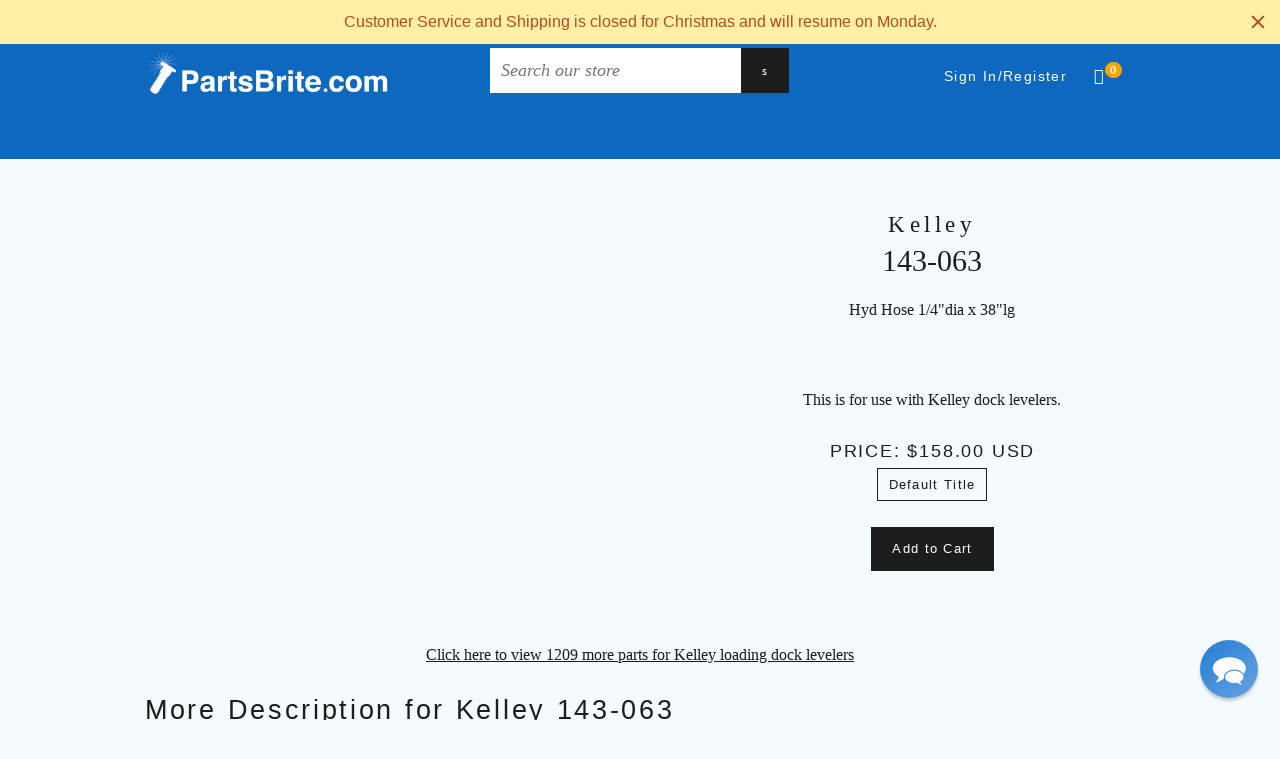

--- FILE ---
content_type: text/javascript
request_url: https://partsbrite.com/cdn/shop/t/30/assets/wnw-optimization.js?v=148630469918404775511658516672
body_size: 1500
content:
var _0x1b1a=["onerror","lazy2","insertBefore","style[type=lazyload2]","86SeJYVG","1096438TnbYkG","437638tWTQiC","value","img.lazy2","nodeName","indexOf","remove","DOMContentLoaded2","type",".lazybg","script","onreadystatechange","stylesheet","mousemove","addEventListener","attributes","Yes-optimization","name","body","mobstyle","1263744hqkrqk","No-optimization","top","createEvent","querySelectorAll","classList","style","lazybg","data-srcset","createElement","removeChild","href","width","getAttribute","location","321543SMDPui","cart","src","5xInzMf","open","touchstart","send","link","setAttribute","innerHeight","getBoundingClientRect","getElementById","data-href","1180136wJodSe","responseText","Linux x86_64","14325wyEKCU","onload","initEvent","document","srcset","innerHTML","iframe","dataset","parentNode","GET","data-src","1AHplCN","137672xqpznN","script[type=lazyload2]","Event","platform","dispatchEvent","forEach","length","mobsrc","appendChild"];function _0xfb58(_0x29caa9,_0x3bdf48){_0x29caa9=_0x29caa9-375;var _0x1b1ab2=_0x1b1a[_0x29caa9];return _0x1b1ab2}var _0x336f7f=_0xfb58;(function(_0x420553,_0x21c06f){for(var _0x293995=_0xfb58;;)try{var _0x4a5320=-parseInt(_0x293995(434))*parseInt(_0x293995(409))+parseInt(_0x293995(435))+parseInt(_0x293995(436))*-parseInt(_0x293995(420))+-parseInt(_0x293995(421))*parseInt(_0x293995(396))+-parseInt(_0x293995(393))+parseInt(_0x293995(378))+parseInt(_0x293995(406));if(_0x4a5320===_0x21c06f)break;_0x420553.push(_0x420553.shift())}catch(_0x650c59){_0x420553.push(_0x420553.shift())}})(_0x1b1a,860827);var src,srcset,windowWidth,lazyBackground,lazyIframe,lazybg,xmlhttp,s,i,flag=1,lazy_load_by_px=200,external_single_loaded=1;function wnw_init(){flag&&(flag=0,lazyLoadImg(),lazyLoadBackground(),lazyLoadStyle(),lazyLoadCss(),load_all_js(),lazyLoadIframe())}function insertAfter(_0x5ea0ff,_0x2a9fec){var _0x591676=_0xfb58;_0x2a9fec.parentNode[_0x591676(432)](_0x5ea0ff,_0x2a9fec.nextSibling)}function lazyLoadImg(){var _0x536196=_0xfb58,_0x1e4d78=document[_0x536196(382)](_0x536196(438)),_0x97d22=window[_0x536196(402)];for(i=0;i<_0x1e4d78[_0x536196(427)];i++){var _0x484164=_0x1e4d78[i][_0x536196(403)]();_0x484164[_0x536196(380)]!=0&&_0x484164[_0x536196(380)]-_0x97d22<lazy_load_by_px&&(src=windowWidth<600?_0x1e4d78[i][_0x536196(416)].mobsrc===void 0?_0x1e4d78[i][_0x536196(416)][_0x536196(395)]:_0x1e4d78[i][_0x536196(416)][_0x536196(428)]:_0x1e4d78[i][_0x536196(416)][_0x536196(395)]===void 0?_0x1e4d78[i][_0x536196(395)]:_0x1e4d78[i][_0x536196(416)][_0x536196(395)],srcset=_0x1e4d78[i][_0x536196(391)](_0x536196(386))?_0x1e4d78[i][_0x536196(391)](_0x536196(386)):"",src!=null&&src!=""&&(_0x1e4d78[i][_0x536196(395)]=src),srcset!=null&&srcset!=""&&(_0x1e4d78[i][_0x536196(413)]=srcset),_0x1e4d78[i][_0x536196(383)].remove(_0x536196(431)))}}function lazyLoadBackground(){var _0x546422=_0xfb58;(lazyBackground=document.querySelectorAll(_0x546422(444))).forEach(function(_0x48616c){var _0x3e1a07=_0x546422;lazybg=windowWidth<600?_0x48616c[_0x3e1a07(416)][_0x3e1a07(377)]===void 0?_0x48616c[_0x3e1a07(416)][_0x3e1a07(384)]:_0x48616c[_0x3e1a07(416)].mobstyle:_0x48616c[_0x3e1a07(416)][_0x3e1a07(384)]===void 0?_0x48616c[_0x3e1a07(384)]:_0x48616c[_0x3e1a07(416)][_0x3e1a07(384)],_0x48616c.dataset[_0x3e1a07(395)]!=null&&_0x48616c.dataset[_0x3e1a07(395)]!=""&&(_0x48616c[_0x3e1a07(384)]=lazybg),_0x48616c[_0x3e1a07(383)][_0x3e1a07(441)](_0x3e1a07(385))})}function lazyLoadCss(){var _0x3fd696=_0xfb58,_0x664212=document[_0x3fd696(382)]("link[data-href]");for(i=0;i<_0x664212[_0x3fd696(427)];i++){var _0x580a66=document[_0x3fd696(387)](_0x3fd696(400));_0x580a66.href=_0x664212[i][_0x3fd696(391)](_0x3fd696(405)),_0x580a66.rel=_0x3fd696(447),delete _0x664212[i][_0x3fd696(416)][_0x3fd696(389)],_0x664212[i].parentNode[_0x3fd696(432)](_0x580a66,_0x664212[i]),_0x664212[i].parentNode[_0x3fd696(388)](_0x664212[i])}}function lazyLoadStyle(){var _0x49965f=_0xfb58,_0x2747f4=document[_0x49965f(382)](_0x49965f(433));for(i=0;i<_0x2747f4[_0x49965f(427)];i++){var _0x24b0a4=document[_0x49965f(387)](_0x49965f(384));_0x24b0a4[_0x49965f(414)]=_0x2747f4[i][_0x49965f(414)],_0x2747f4[i].parentNode[_0x49965f(432)](_0x24b0a4,_0x2747f4[i]),_0x2747f4[i][_0x49965f(417)][_0x49965f(388)](_0x2747f4[i])}}function lazyLoadIframe(){var _0x467bad=_0xfb58;(lazyIframe=document.querySelectorAll(_0x467bad(415)))[_0x467bad(426)](function(_0x527031){var _0x5db862=_0x467bad;_0x527031.dataset[_0x5db862(395)]!=null&&_0x527031[_0x5db862(416)][_0x5db862(395)]!=""&&(_0x527031[_0x5db862(395)]=_0x527031[_0x5db862(416)][_0x5db862(395)])})}function w3_load_js_uri(_0x46e11b){var _0x3696ae=_0xfb58,_0x29cc14=document[_0x3696ae(387)](_0x3696ae(445));if(_0x46e11b[_0x3696ae(450)]!==void 0)for(var _0x306af7,_0x353513=0,_0x4ada52=_0x46e11b[_0x3696ae(450)],_0x27d837=_0x4ada52[_0x3696ae(427)];_0x353513<_0x27d837;_0x353513++)_0x3696ae(419)!=(_0x306af7=_0x4ada52[_0x353513])[_0x3696ae(439)]&&_0x306af7.nodeName!="type"&&_0x29cc14[_0x3696ae(401)](_0x306af7[_0x3696ae(439)],_0x306af7.nodeValue);return _0x29cc14.src=_0x46e11b.getAttribute(_0x3696ae(419)),insertAfter(_0x29cc14,_0x46e11b),delete _0x46e11b.dataset[_0x3696ae(395)],delete _0x46e11b[_0x3696ae(443)],_0x46e11b[_0x3696ae(417)][_0x3696ae(388)](_0x46e11b),_0x29cc14}function w3_load_inline_js_single(_0x3fe4c3){var _0xa9125a=_0xfb58;if(!external_single_loaded)return setTimeout(function(){w3_load_inline_js_single(_0x3fe4c3)},200),!1;for(var _0x143906=document[_0xa9125a(387)](_0xa9125a(445)),_0x3176ac=0;_0x3176ac<_0x3fe4c3.attributes.length;_0x3176ac++){var _0x30d040=_0x3fe4c3[_0xa9125a(450)][_0x3176ac];_0x30d040[_0xa9125a(375)]!="type"&&_0x143906.setAttribute(_0x30d040[_0xa9125a(375)],_0x30d040[_0xa9125a(437)])}_0x143906[_0xa9125a(414)]=_0x3fe4c3[_0xa9125a(414)],insertAfter(_0x143906,_0x3fe4c3),_0x3fe4c3[_0xa9125a(417)].removeChild(_0x3fe4c3)}function lazyLoadScripts(){var _0x123a3b=_0xfb58,_0x86795f=document[_0x123a3b(382)](_0x123a3b(422));if(!(_0x86795f[_0x123a3b(427)]<1))if(_0x86795f[0][_0x123a3b(391)]("data-src")!==null){var _0x38553e=w3_load_js_uri(_0x86795f[0]);_0x38553e[_0x123a3b(410)]=function(){lazyLoadScripts()},_0x38553e[_0x123a3b(430)]=function(){lazyLoadScripts()}}else w3_load_inline_js_single(_0x86795f[0]),lazyLoadScripts()}function lazyLoadCss2(_0x36fe64,_0x1e456d){var _0x29922d=_0xfb58;(xmlhttp=new XMLHttpRequest)[_0x29922d(446)]=function(){var _0x1cd010=_0x29922d;this.readyState==4&&this.status==200&&(document[_0x1cd010(404)](_0x1e456d)[_0x1cd010(414)]=this[_0x1cd010(407)])},xmlhttp[_0x29922d(397)](_0x29922d(418),_0x36fe64,!0),xmlhttp[_0x29922d(399)]()}function lazyLoadJS(_0x6ade20){var _0x15fbd2=_0xfb58;(s=document.createElement("script"))[_0x15fbd2(395)]=_0x6ade20,s.onload=function(){var _0x54b8e4=_0x15fbd2;document[_0x54b8e4(376)][_0x54b8e4(429)](s)}}function load_all_js(){var _0x442ebc=_0xfb58;window[_0x442ebc(392)][_0x442ebc(389)][_0x442ebc(440)]("partsbrite.myshopify.com")>-1||window[_0x442ebc(392)][_0x442ebc(389)][_0x442ebc(440)](_0x442ebc(394))>-1||window.location[_0x442ebc(389)][_0x442ebc(440)]("checkout")>-1?console.log(_0x442ebc(379)):(console.log(_0x442ebc(451)),setTimeout(function(){var _0x219e74=new Event("wnw_load");window.dispatchEvent(_0x219e74)},200)),lazyLoadScripts(),setTimeout(function(){var _0x4bc1e0=_0x442ebc,_0x40fb2=document[_0x4bc1e0(381)](_0x4bc1e0(423));_0x40fb2[_0x4bc1e0(411)](_0x4bc1e0(442),!0,!0),window[_0x4bc1e0(412)][_0x4bc1e0(425)](_0x40fb2)},3e3)}document[_0x336f7f(449)]("DOMContentLoaded",function(){var _0x3bcd5f=_0x336f7f;windowWidth=screen[_0x3bcd5f(390)],window.addEventListener("scroll",function(){lazyLoadImg(),wnw_init()}),window[_0x3bcd5f(449)](_0x3bcd5f(448),function(){lazyLoadImg(),wnw_init()}),_0x3bcd5f(408)!=navigator[_0x3bcd5f(424)]&&wnw_init(),window[_0x3bcd5f(449)](_0x3bcd5f(398),function(){lazyLoadImg(),wnw_init()})});function finalJavaScriptCallback(){}
//# sourceMappingURL=/cdn/shop/t/30/assets/wnw-optimization.js.map?v=148630469918404775511658516672


--- FILE ---
content_type: text/javascript
request_url: https://partsbrite.com/cdn/shop/t/30/assets/customer.js?v=56258031565675078611658516672
body_size: 840
content:
var shop=Shopify.shop,shopId=Shopify.shopId,customer_email="customer_email",wish_product_handle="wish_product_handle",terms_guid=new Date().getTime(),warningmessage="",warningmessagestyle="alert",textmessage="",target="_blank",link="javascript:void(0);",size=13,textcolor="",backgroundcolor="",click_text="",customcss="",checkout_token="";(function(funcName,baseObj){funcName=funcName||"docReady",baseObj=baseObj||window;var readyList=[],readyFired=!1,readyEventHandlersInstalled=!1;function ready(){if(!readyFired){readyFired=!0;for(var i=0;i<readyList.length;i++)readyList[i].fn.call(window,readyList[i].ctx);readyList=[]}}function readyStateChange(){document.readyState==="complete"&&ready()}baseObj[funcName]=function(callback,context){if(typeof callback!="function")throw new TypeError("callback for docReady(fn) must be a function");if(readyFired){setTimeout(function(){callback(context)},1);return}else readyList.push({fn:callback,ctx:context});document.readyState==="complete"?setTimeout(ready,1):readyEventHandlersInstalled||(document.addEventListener?(document.addEventListener("DOMContentLoaded",ready,!1),window.addEventListener("load",ready,!1)):(document.attachEvent("onreadystatechange",readyStateChange),window.attachEvent("onload",ready)),readyEventHandlersInstalled=!0)}})("docReady",window);function getParameterByName(name,url){url||(url=window.location.href),name=name.replace(/[\[\]]/g,"\\$&");var regex=new RegExp("[?&]"+name+"(=([^&#]*)|&|#|$)"),results=regex.exec(url);return results?results[2]?decodeURIComponent(results[2].replace(/\+/g," ")):"":null}docReady(function(){function getCookie(cookie_name){for(var name=cookie_name+"=",cookiedata=decodeURIComponent(document.cookie),cookies=cookiedata.split(";"),i=0;i<cookies.length;i++){for(var cookie=cookies[i];cookie.charAt(0)==" ";)cookie=cookie.substring(1);if(cookie.indexOf(name)==0)return cookie.substring(name.length,cookie.length)}return""}function setCookie(cookie_name,cookie_value,days){var date=new Date;date.setTime(date.getTime()+days*24*60*60*1e3);var expires="expires="+date.toUTCString();document.cookie=encodeURIComponent(cookie_name+"="+cookie_value+";"+expires+";path=/")}function deleteCookie(name){document.cookie=name+"=; Path=/; Expires=Thu, 01 Jan 1970 00:00:01 GMT;"}var contains=function(needle){var findNaN=needle!==needle,indexOf;return!findNaN&&typeof Array.prototype.indexOf=="function"?indexOf=Array.prototype.indexOf:indexOf=function(needle2){var i=-1,index=-1;for(i=0;i<this.length;i++){var item=this[i];if(findNaN&&item!==item||item===needle2){index=i;break}}return index},indexOf.call(this,needle)>-1};function loadCss(url,callback){var e=document.createElement("link");e.rel="stylesheet",e.type="text/css",e.href=url,e.media="all",e.addEventListener("load",callback),document.getElementsByTagName("head")[0].appendChild(link)}function loadJS(url,callback){var e=document.createElement("script");e.src=url,e.type="text/javascript",e.addEventListener("load",callback),document.getElementsByTagName("head")[0].appendChild(e)}function setCustomerData(){if(shop=Shopify.shop,document.getElementById("tuecus-customer-id")){var customer_id=document.getElementById("tuecus-customer-id").value,tuecus_app_proxy=document.getElementById("tuecus-app-proxy").value,tuecus_store_token=document.getElementById("tuecus-store-token").value,app_id=document.getElementById("tuecus-app-id").value,tref=getCookie("tref");if(customer_id!=""&&customer_id!="undefined"&&tref!=""&&tref!="undefined"&&tref!=null&&tref!="null"){var url="/apps/"+tuecus_app_proxy+"/api/profile/tref/"+tuecus_store_token,data={};data.app_id=app_id,data.store_token=tuecus_store_token,data.customer_id=customer_id,data.tref=tref;const xhr=new XMLHttpRequest;xhr.open("POST",url,!0),xhr.onreadystatechange=()=>{if(xhr.readyState>3){var resdata=xhr.responseText;console.log(resdata),deleteCookie("tref"),setCookie("tref_by",tref,30)}},xhr.setRequestHeader("Content-Type","application/json; charset=UTF-8"),xhr.setRequestHeader("X-Requested-With","XMLHttpRequest"),xhr.send(JSON.stringify(data));var tref_by=getParameterByName("tref"),clk_src=getParameterByName("clk_src"),store_token=document.getElementById("tuecus-store-token").value,referfriendurl="https://"+shop+"/apps/tuecus/api/profile/referfriend/"+store_token,data={shop,click_source:clk_src,type:2,tref_by},customer_id=document.getElementById("tuecus-customer-id").value;data.customer_id=customer_id;const fbsharexhr=new XMLHttpRequest;fbsharexhr.open("POST",referfriendurl,!0),fbsharexhr.onreadystatechange=()=>{fbsharexhr.readyState>3},fbsharexhr.setRequestHeader("Content-Type","application/json; charset=UTF-8"),fbsharexhr.setRequestHeader("X-Requested-With","XMLHttpRequest"),fbsharexhr.send(JSON.stringify(data))}}}var refcode=getParameterByName("tref",window.location.href);refcode!=="undefined"&&(setCookie("tref",refcode,30),setCustomerData())});
//# sourceMappingURL=/cdn/shop/t/30/assets/customer.js.map?v=56258031565675078611658516672
